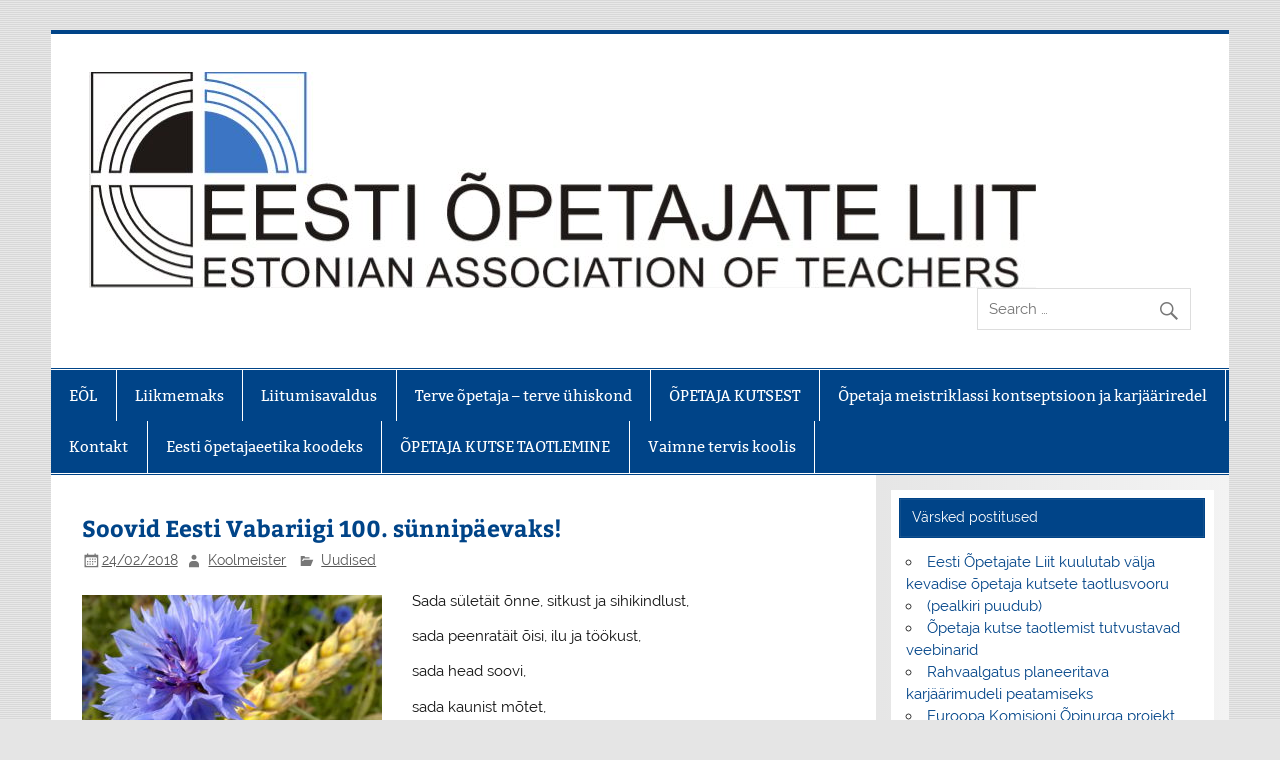

--- FILE ---
content_type: text/html; charset=UTF-8
request_url: https://opetajateliit.ee/?p=2234
body_size: 10163
content:
<!DOCTYPE html><!-- HTML 5 -->
<html lang="et">

<head>
<meta charset="UTF-8" />
<meta name="viewport" content="width=device-width, initial-scale=1">
<link rel="profile" href="http://gmpg.org/xfn/11" />
<link rel="pingback" href="https://opetajateliit.ee/xmlrpc.php" />

<title>Soovid Eesti Vabariigi 100. sünnipäevaks!</title>
<meta name='robots' content='max-image-preview:large' />
<link rel="alternate" type="application/rss+xml" title=" &raquo; RSS" href="https://opetajateliit.ee/?feed=rss2" />
<link rel="alternate" type="application/rss+xml" title=" &raquo; Kommentaaride RSS" href="https://opetajateliit.ee/?feed=comments-rss2" />
<link rel="alternate" title="oEmbed (JSON)" type="application/json+oembed" href="https://opetajateliit.ee/index.php?rest_route=%2Foembed%2F1.0%2Fembed&#038;url=https%3A%2F%2Fopetajateliit.ee%2F%3Fp%3D2234" />
<link rel="alternate" title="oEmbed (XML)" type="text/xml+oembed" href="https://opetajateliit.ee/index.php?rest_route=%2Foembed%2F1.0%2Fembed&#038;url=https%3A%2F%2Fopetajateliit.ee%2F%3Fp%3D2234&#038;format=xml" />
<style id='wp-img-auto-sizes-contain-inline-css' type='text/css'>
img:is([sizes=auto i],[sizes^="auto," i]){contain-intrinsic-size:3000px 1500px}
/*# sourceURL=wp-img-auto-sizes-contain-inline-css */
</style>
<link rel='stylesheet' id='smartline-custom-fonts-css' href='https://opetajateliit.ee/wp-content/themes/smartline-lite/css/custom-fonts.css?ver=20180413' type='text/css' media='all' />
<style id='wp-emoji-styles-inline-css' type='text/css'>

	img.wp-smiley, img.emoji {
		display: inline !important;
		border: none !important;
		box-shadow: none !important;
		height: 1em !important;
		width: 1em !important;
		margin: 0 0.07em !important;
		vertical-align: -0.1em !important;
		background: none !important;
		padding: 0 !important;
	}
/*# sourceURL=wp-emoji-styles-inline-css */
</style>
<style id='wp-block-library-inline-css' type='text/css'>
:root{--wp-block-synced-color:#7a00df;--wp-block-synced-color--rgb:122,0,223;--wp-bound-block-color:var(--wp-block-synced-color);--wp-editor-canvas-background:#ddd;--wp-admin-theme-color:#007cba;--wp-admin-theme-color--rgb:0,124,186;--wp-admin-theme-color-darker-10:#006ba1;--wp-admin-theme-color-darker-10--rgb:0,107,160.5;--wp-admin-theme-color-darker-20:#005a87;--wp-admin-theme-color-darker-20--rgb:0,90,135;--wp-admin-border-width-focus:2px}@media (min-resolution:192dpi){:root{--wp-admin-border-width-focus:1.5px}}.wp-element-button{cursor:pointer}:root .has-very-light-gray-background-color{background-color:#eee}:root .has-very-dark-gray-background-color{background-color:#313131}:root .has-very-light-gray-color{color:#eee}:root .has-very-dark-gray-color{color:#313131}:root .has-vivid-green-cyan-to-vivid-cyan-blue-gradient-background{background:linear-gradient(135deg,#00d084,#0693e3)}:root .has-purple-crush-gradient-background{background:linear-gradient(135deg,#34e2e4,#4721fb 50%,#ab1dfe)}:root .has-hazy-dawn-gradient-background{background:linear-gradient(135deg,#faaca8,#dad0ec)}:root .has-subdued-olive-gradient-background{background:linear-gradient(135deg,#fafae1,#67a671)}:root .has-atomic-cream-gradient-background{background:linear-gradient(135deg,#fdd79a,#004a59)}:root .has-nightshade-gradient-background{background:linear-gradient(135deg,#330968,#31cdcf)}:root .has-midnight-gradient-background{background:linear-gradient(135deg,#020381,#2874fc)}:root{--wp--preset--font-size--normal:16px;--wp--preset--font-size--huge:42px}.has-regular-font-size{font-size:1em}.has-larger-font-size{font-size:2.625em}.has-normal-font-size{font-size:var(--wp--preset--font-size--normal)}.has-huge-font-size{font-size:var(--wp--preset--font-size--huge)}.has-text-align-center{text-align:center}.has-text-align-left{text-align:left}.has-text-align-right{text-align:right}.has-fit-text{white-space:nowrap!important}#end-resizable-editor-section{display:none}.aligncenter{clear:both}.items-justified-left{justify-content:flex-start}.items-justified-center{justify-content:center}.items-justified-right{justify-content:flex-end}.items-justified-space-between{justify-content:space-between}.screen-reader-text{border:0;clip-path:inset(50%);height:1px;margin:-1px;overflow:hidden;padding:0;position:absolute;width:1px;word-wrap:normal!important}.screen-reader-text:focus{background-color:#ddd;clip-path:none;color:#444;display:block;font-size:1em;height:auto;left:5px;line-height:normal;padding:15px 23px 14px;text-decoration:none;top:5px;width:auto;z-index:100000}html :where(.has-border-color){border-style:solid}html :where([style*=border-top-color]){border-top-style:solid}html :where([style*=border-right-color]){border-right-style:solid}html :where([style*=border-bottom-color]){border-bottom-style:solid}html :where([style*=border-left-color]){border-left-style:solid}html :where([style*=border-width]){border-style:solid}html :where([style*=border-top-width]){border-top-style:solid}html :where([style*=border-right-width]){border-right-style:solid}html :where([style*=border-bottom-width]){border-bottom-style:solid}html :where([style*=border-left-width]){border-left-style:solid}html :where(img[class*=wp-image-]){height:auto;max-width:100%}:where(figure){margin:0 0 1em}html :where(.is-position-sticky){--wp-admin--admin-bar--position-offset:var(--wp-admin--admin-bar--height,0px)}@media screen and (max-width:600px){html :where(.is-position-sticky){--wp-admin--admin-bar--position-offset:0px}}

/*# sourceURL=wp-block-library-inline-css */
</style><style id='global-styles-inline-css' type='text/css'>
:root{--wp--preset--aspect-ratio--square: 1;--wp--preset--aspect-ratio--4-3: 4/3;--wp--preset--aspect-ratio--3-4: 3/4;--wp--preset--aspect-ratio--3-2: 3/2;--wp--preset--aspect-ratio--2-3: 2/3;--wp--preset--aspect-ratio--16-9: 16/9;--wp--preset--aspect-ratio--9-16: 9/16;--wp--preset--color--black: #353535;--wp--preset--color--cyan-bluish-gray: #abb8c3;--wp--preset--color--white: #ffffff;--wp--preset--color--pale-pink: #f78da7;--wp--preset--color--vivid-red: #cf2e2e;--wp--preset--color--luminous-vivid-orange: #ff6900;--wp--preset--color--luminous-vivid-amber: #fcb900;--wp--preset--color--light-green-cyan: #7bdcb5;--wp--preset--color--vivid-green-cyan: #00d084;--wp--preset--color--pale-cyan-blue: #8ed1fc;--wp--preset--color--vivid-cyan-blue: #0693e3;--wp--preset--color--vivid-purple: #9b51e0;--wp--preset--color--primary: #004488;--wp--preset--color--light-gray: #f0f0f0;--wp--preset--color--dark-gray: #777777;--wp--preset--gradient--vivid-cyan-blue-to-vivid-purple: linear-gradient(135deg,rgb(6,147,227) 0%,rgb(155,81,224) 100%);--wp--preset--gradient--light-green-cyan-to-vivid-green-cyan: linear-gradient(135deg,rgb(122,220,180) 0%,rgb(0,208,130) 100%);--wp--preset--gradient--luminous-vivid-amber-to-luminous-vivid-orange: linear-gradient(135deg,rgb(252,185,0) 0%,rgb(255,105,0) 100%);--wp--preset--gradient--luminous-vivid-orange-to-vivid-red: linear-gradient(135deg,rgb(255,105,0) 0%,rgb(207,46,46) 100%);--wp--preset--gradient--very-light-gray-to-cyan-bluish-gray: linear-gradient(135deg,rgb(238,238,238) 0%,rgb(169,184,195) 100%);--wp--preset--gradient--cool-to-warm-spectrum: linear-gradient(135deg,rgb(74,234,220) 0%,rgb(151,120,209) 20%,rgb(207,42,186) 40%,rgb(238,44,130) 60%,rgb(251,105,98) 80%,rgb(254,248,76) 100%);--wp--preset--gradient--blush-light-purple: linear-gradient(135deg,rgb(255,206,236) 0%,rgb(152,150,240) 100%);--wp--preset--gradient--blush-bordeaux: linear-gradient(135deg,rgb(254,205,165) 0%,rgb(254,45,45) 50%,rgb(107,0,62) 100%);--wp--preset--gradient--luminous-dusk: linear-gradient(135deg,rgb(255,203,112) 0%,rgb(199,81,192) 50%,rgb(65,88,208) 100%);--wp--preset--gradient--pale-ocean: linear-gradient(135deg,rgb(255,245,203) 0%,rgb(182,227,212) 50%,rgb(51,167,181) 100%);--wp--preset--gradient--electric-grass: linear-gradient(135deg,rgb(202,248,128) 0%,rgb(113,206,126) 100%);--wp--preset--gradient--midnight: linear-gradient(135deg,rgb(2,3,129) 0%,rgb(40,116,252) 100%);--wp--preset--font-size--small: 13px;--wp--preset--font-size--medium: 20px;--wp--preset--font-size--large: 36px;--wp--preset--font-size--x-large: 42px;--wp--preset--spacing--20: 0.44rem;--wp--preset--spacing--30: 0.67rem;--wp--preset--spacing--40: 1rem;--wp--preset--spacing--50: 1.5rem;--wp--preset--spacing--60: 2.25rem;--wp--preset--spacing--70: 3.38rem;--wp--preset--spacing--80: 5.06rem;--wp--preset--shadow--natural: 6px 6px 9px rgba(0, 0, 0, 0.2);--wp--preset--shadow--deep: 12px 12px 50px rgba(0, 0, 0, 0.4);--wp--preset--shadow--sharp: 6px 6px 0px rgba(0, 0, 0, 0.2);--wp--preset--shadow--outlined: 6px 6px 0px -3px rgb(255, 255, 255), 6px 6px rgb(0, 0, 0);--wp--preset--shadow--crisp: 6px 6px 0px rgb(0, 0, 0);}:where(.is-layout-flex){gap: 0.5em;}:where(.is-layout-grid){gap: 0.5em;}body .is-layout-flex{display: flex;}.is-layout-flex{flex-wrap: wrap;align-items: center;}.is-layout-flex > :is(*, div){margin: 0;}body .is-layout-grid{display: grid;}.is-layout-grid > :is(*, div){margin: 0;}:where(.wp-block-columns.is-layout-flex){gap: 2em;}:where(.wp-block-columns.is-layout-grid){gap: 2em;}:where(.wp-block-post-template.is-layout-flex){gap: 1.25em;}:where(.wp-block-post-template.is-layout-grid){gap: 1.25em;}.has-black-color{color: var(--wp--preset--color--black) !important;}.has-cyan-bluish-gray-color{color: var(--wp--preset--color--cyan-bluish-gray) !important;}.has-white-color{color: var(--wp--preset--color--white) !important;}.has-pale-pink-color{color: var(--wp--preset--color--pale-pink) !important;}.has-vivid-red-color{color: var(--wp--preset--color--vivid-red) !important;}.has-luminous-vivid-orange-color{color: var(--wp--preset--color--luminous-vivid-orange) !important;}.has-luminous-vivid-amber-color{color: var(--wp--preset--color--luminous-vivid-amber) !important;}.has-light-green-cyan-color{color: var(--wp--preset--color--light-green-cyan) !important;}.has-vivid-green-cyan-color{color: var(--wp--preset--color--vivid-green-cyan) !important;}.has-pale-cyan-blue-color{color: var(--wp--preset--color--pale-cyan-blue) !important;}.has-vivid-cyan-blue-color{color: var(--wp--preset--color--vivid-cyan-blue) !important;}.has-vivid-purple-color{color: var(--wp--preset--color--vivid-purple) !important;}.has-black-background-color{background-color: var(--wp--preset--color--black) !important;}.has-cyan-bluish-gray-background-color{background-color: var(--wp--preset--color--cyan-bluish-gray) !important;}.has-white-background-color{background-color: var(--wp--preset--color--white) !important;}.has-pale-pink-background-color{background-color: var(--wp--preset--color--pale-pink) !important;}.has-vivid-red-background-color{background-color: var(--wp--preset--color--vivid-red) !important;}.has-luminous-vivid-orange-background-color{background-color: var(--wp--preset--color--luminous-vivid-orange) !important;}.has-luminous-vivid-amber-background-color{background-color: var(--wp--preset--color--luminous-vivid-amber) !important;}.has-light-green-cyan-background-color{background-color: var(--wp--preset--color--light-green-cyan) !important;}.has-vivid-green-cyan-background-color{background-color: var(--wp--preset--color--vivid-green-cyan) !important;}.has-pale-cyan-blue-background-color{background-color: var(--wp--preset--color--pale-cyan-blue) !important;}.has-vivid-cyan-blue-background-color{background-color: var(--wp--preset--color--vivid-cyan-blue) !important;}.has-vivid-purple-background-color{background-color: var(--wp--preset--color--vivid-purple) !important;}.has-black-border-color{border-color: var(--wp--preset--color--black) !important;}.has-cyan-bluish-gray-border-color{border-color: var(--wp--preset--color--cyan-bluish-gray) !important;}.has-white-border-color{border-color: var(--wp--preset--color--white) !important;}.has-pale-pink-border-color{border-color: var(--wp--preset--color--pale-pink) !important;}.has-vivid-red-border-color{border-color: var(--wp--preset--color--vivid-red) !important;}.has-luminous-vivid-orange-border-color{border-color: var(--wp--preset--color--luminous-vivid-orange) !important;}.has-luminous-vivid-amber-border-color{border-color: var(--wp--preset--color--luminous-vivid-amber) !important;}.has-light-green-cyan-border-color{border-color: var(--wp--preset--color--light-green-cyan) !important;}.has-vivid-green-cyan-border-color{border-color: var(--wp--preset--color--vivid-green-cyan) !important;}.has-pale-cyan-blue-border-color{border-color: var(--wp--preset--color--pale-cyan-blue) !important;}.has-vivid-cyan-blue-border-color{border-color: var(--wp--preset--color--vivid-cyan-blue) !important;}.has-vivid-purple-border-color{border-color: var(--wp--preset--color--vivid-purple) !important;}.has-vivid-cyan-blue-to-vivid-purple-gradient-background{background: var(--wp--preset--gradient--vivid-cyan-blue-to-vivid-purple) !important;}.has-light-green-cyan-to-vivid-green-cyan-gradient-background{background: var(--wp--preset--gradient--light-green-cyan-to-vivid-green-cyan) !important;}.has-luminous-vivid-amber-to-luminous-vivid-orange-gradient-background{background: var(--wp--preset--gradient--luminous-vivid-amber-to-luminous-vivid-orange) !important;}.has-luminous-vivid-orange-to-vivid-red-gradient-background{background: var(--wp--preset--gradient--luminous-vivid-orange-to-vivid-red) !important;}.has-very-light-gray-to-cyan-bluish-gray-gradient-background{background: var(--wp--preset--gradient--very-light-gray-to-cyan-bluish-gray) !important;}.has-cool-to-warm-spectrum-gradient-background{background: var(--wp--preset--gradient--cool-to-warm-spectrum) !important;}.has-blush-light-purple-gradient-background{background: var(--wp--preset--gradient--blush-light-purple) !important;}.has-blush-bordeaux-gradient-background{background: var(--wp--preset--gradient--blush-bordeaux) !important;}.has-luminous-dusk-gradient-background{background: var(--wp--preset--gradient--luminous-dusk) !important;}.has-pale-ocean-gradient-background{background: var(--wp--preset--gradient--pale-ocean) !important;}.has-electric-grass-gradient-background{background: var(--wp--preset--gradient--electric-grass) !important;}.has-midnight-gradient-background{background: var(--wp--preset--gradient--midnight) !important;}.has-small-font-size{font-size: var(--wp--preset--font-size--small) !important;}.has-medium-font-size{font-size: var(--wp--preset--font-size--medium) !important;}.has-large-font-size{font-size: var(--wp--preset--font-size--large) !important;}.has-x-large-font-size{font-size: var(--wp--preset--font-size--x-large) !important;}
/*# sourceURL=global-styles-inline-css */
</style>

<style id='classic-theme-styles-inline-css' type='text/css'>
/*! This file is auto-generated */
.wp-block-button__link{color:#fff;background-color:#32373c;border-radius:9999px;box-shadow:none;text-decoration:none;padding:calc(.667em + 2px) calc(1.333em + 2px);font-size:1.125em}.wp-block-file__button{background:#32373c;color:#fff;text-decoration:none}
/*# sourceURL=/wp-includes/css/classic-themes.min.css */
</style>
<link rel='stylesheet' id='cptch_stylesheet-css' href='https://opetajateliit.ee/wp-content/plugins/captcha/css/style.css?ver=6.9' type='text/css' media='all' />
<link rel='stylesheet' id='wp-polls-css' href='https://opetajateliit.ee/wp-content/plugins/wp-polls/polls-css.css?ver=2.77.3' type='text/css' media='all' />
<style id='wp-polls-inline-css' type='text/css'>
.wp-polls .pollbar {
	margin: 1px;
	font-size: 6px;
	line-height: 8px;
	height: 8px;
	background-image: url('https://opetajateliit.ee/wp-content/plugins/wp-polls/images/default/pollbg.gif');
	border: 1px solid #c8c8c8;
}

/*# sourceURL=wp-polls-inline-css */
</style>
<link rel='stylesheet' id='smartline-lite-stylesheet-css' href='https://opetajateliit.ee/wp-content/themes/smartline-lite/style.css?ver=1.6.8' type='text/css' media='all' />
<link rel='stylesheet' id='genericons-css' href='https://opetajateliit.ee/wp-content/themes/smartline-lite/css/genericons/genericons.css?ver=3.4.1' type='text/css' media='all' />
<link rel='stylesheet' id='smartline-lite-flexslider-css' href='https://opetajateliit.ee/wp-content/themes/smartline-lite/css/flexslider.css?ver=20160719' type='text/css' media='all' />
<link rel='stylesheet' id='themezee-related-posts-css' href='https://opetajateliit.ee/wp-content/themes/smartline-lite/css/themezee-related-posts.css?ver=20160421' type='text/css' media='all' />
<script type="text/javascript" src="https://opetajateliit.ee/wp-includes/js/jquery/jquery.min.js?ver=3.7.1" id="jquery-core-js"></script>
<script type="text/javascript" src="https://opetajateliit.ee/wp-includes/js/jquery/jquery-migrate.min.js?ver=3.4.1" id="jquery-migrate-js"></script>
<script type="text/javascript" src="https://opetajateliit.ee/wp-content/themes/smartline-lite/js/jquery.flexslider-min.js?ver=2.6.0" id="flexslider-js"></script>
<script type="text/javascript" id="smartline-lite-jquery-frontpage_slider-js-extra">
/* <![CDATA[ */
var smartline_slider_params = {"animation":"slide","speed":"7000"};
//# sourceURL=smartline-lite-jquery-frontpage_slider-js-extra
/* ]]> */
</script>
<script type="text/javascript" src="https://opetajateliit.ee/wp-content/themes/smartline-lite/js/slider.js?ver=2.6.0" id="smartline-lite-jquery-frontpage_slider-js"></script>
<script type="text/javascript" id="smartline-lite-jquery-navigation-js-extra">
/* <![CDATA[ */
var smartline_menu_title = {"text":"Menu"};
//# sourceURL=smartline-lite-jquery-navigation-js-extra
/* ]]> */
</script>
<script type="text/javascript" src="https://opetajateliit.ee/wp-content/themes/smartline-lite/js/navigation.js?ver=20210324" id="smartline-lite-jquery-navigation-js"></script>
<link rel="https://api.w.org/" href="https://opetajateliit.ee/index.php?rest_route=/" /><link rel="alternate" title="JSON" type="application/json" href="https://opetajateliit.ee/index.php?rest_route=/wp/v2/posts/2234" /><link rel="EditURI" type="application/rsd+xml" title="RSD" href="https://opetajateliit.ee/xmlrpc.php?rsd" />
<meta name="generator" content="WordPress 6.9" />
<link rel="canonical" href="https://opetajateliit.ee/?p=2234" />
<link rel='shortlink' href='https://opetajateliit.ee/?p=2234' />
<style type="text/css" id="custom-background-css">
body.custom-background { background-image: url("https://opetajateliit.ee/wp-content/themes/smartline-lite/images/background.png"); background-position: left top; background-size: auto; background-repeat: repeat; background-attachment: scroll; }
</style>
	<link rel="icon" href="https://opetajateliit.ee/wp-content/uploads/2012/10/cropped-opliit-1-32x32.jpg" sizes="32x32" />
<link rel="icon" href="https://opetajateliit.ee/wp-content/uploads/2012/10/cropped-opliit-1-192x192.jpg" sizes="192x192" />
<link rel="apple-touch-icon" href="https://opetajateliit.ee/wp-content/uploads/2012/10/cropped-opliit-1-180x180.jpg" />
<meta name="msapplication-TileImage" content="https://opetajateliit.ee/wp-content/uploads/2012/10/cropped-opliit-1-270x270.jpg" />
</head>

<body class="wp-singular post-template-default single single-post postid-2234 single-format-standard custom-background wp-custom-logo wp-theme-smartline-lite">

<a class="skip-link screen-reader-text" href="#content">Skip to content</a>

<div id="wrapper" class="hfeed">

	<div id="header-wrap">

		
		<header id="header" class="clearfix" role="banner">

			<div id="logo" class="clearfix">

				<a href="https://opetajateliit.ee/" class="custom-logo-link" rel="home"><img width="947" height="216" src="https://opetajateliit.ee/wp-content/uploads/2018/07/Capture.3JPG.jpg" class="custom-logo" alt="" decoding="async" fetchpriority="high" srcset="https://opetajateliit.ee/wp-content/uploads/2018/07/Capture.3JPG.jpg 947w, https://opetajateliit.ee/wp-content/uploads/2018/07/Capture.3JPG-150x34.jpg 150w, https://opetajateliit.ee/wp-content/uploads/2018/07/Capture.3JPG-300x68.jpg 300w, https://opetajateliit.ee/wp-content/uploads/2018/07/Capture.3JPG-768x175.jpg 768w, https://opetajateliit.ee/wp-content/uploads/2018/07/Capture.3JPG-581x133.jpg 581w" sizes="(max-width: 947px) 100vw, 947px" /></a>				
		<p class="site-title"><a href="https://opetajateliit.ee/" rel="home"></a></p>

					
			</div>

			<div id="header-content" class="clearfix">
				
		<div id="header-search">
			
	<form role="search" method="get" class="search-form" action="https://opetajateliit.ee/">
		<label>
			<span class="screen-reader-text">Search for:</span>
			<input type="search" class="search-field" placeholder="Search &hellip;" value="" name="s">
		</label>
		<button type="submit" class="search-submit">
			<span class="genericon-search"></span>
		</button>
	</form>

		</div>

			</div>

		</header>

	</div>

	<div id="navi-wrap">

		<nav id="mainnav" class="clearfix" role="navigation">
			<ul id="mainnav-menu" class="main-navigation-menu menu"><li class="page_item page-item-2 page_item_has_children"><a href="https://opetajateliit.ee/?page_id=2">EÕL</a>
<ul class='children'>
	<li class="page_item page-item-2629"><a href="https://opetajateliit.ee/?page_id=2629">Eesti Õpetajate Liidu 5 sihti</a></li>
	<li class="page_item page-item-1871"><a href="https://opetajateliit.ee/?page_id=1871">Eesti Õpetajate Liidu juhatus</a></li>
	<li class="page_item page-item-2623"><a href="https://opetajateliit.ee/?page_id=2623">Põhikiri</a></li>
	<li class="page_item page-item-291"><a href="https://opetajateliit.ee/?page_id=291">Visioon, missioon, põhimõtted</a></li>
</ul>
</li>
<li class="page_item page-item-2687"><a href="https://opetajateliit.ee/?page_id=2687">Liikmemaks</a></li>
<li class="page_item page-item-1002"><a href="https://opetajateliit.ee/?page_id=1002">Liitumisavaldus</a></li>
<li class="page_item page-item-2070"><a href="https://opetajateliit.ee/?page_id=2070">Terve õpetaja &#8211; terve ühiskond</a></li>
<li class="page_item page-item-2423 page_item_has_children"><a href="https://opetajateliit.ee/?page_id=2423">ÕPETAJA KUTSEST</a>
<ul class='children'>
	<li class="page_item page-item-2433"><a href="https://opetajateliit.ee/?page_id=2433">Õpetaja kutse laiem meediakajastus</a></li>
</ul>
</li>
<li class="page_item page-item-2240"><a href="https://opetajateliit.ee/?page_id=2240">Õpetaja meistriklassi kontseptsioon ja karjääriredel</a></li>
<li class="page_item page-item-18"><a href="https://opetajateliit.ee/?page_id=18">Kontakt</a></li>
<li class="page_item page-item-287"><a href="https://opetajateliit.ee/?page_id=287">Eesti õpetajaeetika koodeks</a></li>
<li class="page_item page-item-1445 page_item_has_children"><a href="https://opetajateliit.ee/?page_id=1445">ÕPETAJA KUTSE TAOTLEMINE</a>
<ul class='children'>
	<li class="page_item page-item-1691"><a href="https://opetajateliit.ee/?page_id=1691">Kutsekoordinaator</a></li>
	<li class="page_item page-item-3206"><a href="https://opetajateliit.ee/?page_id=3206">Kutsetaotlejate kompetentsuse hindajad</a></li>
	<li class="page_item page-item-2703"><a href="https://opetajateliit.ee/?page_id=2703">Kutse andmise kord õpetaja kutsetele (UUS!)</a></li>
	<li class="page_item page-item-3226"><a href="https://opetajateliit.ee/?page_id=3226">Näidisportfooliod &#8211; kõik tasemed</a></li>
	<li class="page_item page-item-3282"><a href="https://opetajateliit.ee/?page_id=3282">Õpetaja kutse taotlemiseks esitatavad dokumendid + avalduse vorm</a></li>
	<li class="page_item page-item-3257"><a href="https://opetajateliit.ee/?page_id=3257">Hindamisstandardid kõigile õpetaja kutse tasemetele</a></li>
	<li class="page_item page-item-3291"><a href="https://opetajateliit.ee/?page_id=3291">Kutse taotlemisega seotud mõisteid</a></li>
	<li class="page_item page-item-1136"><a href="https://opetajateliit.ee/?page_id=1136">Kutsekomisjon</a></li>
	<li class="page_item page-item-2570"><a href="https://opetajateliit.ee/?page_id=2570">Hariduse Kutsenõukogu</a></li>
	<li class="page_item page-item-1516"><a href="https://opetajateliit.ee/?page_id=1516">Arhiiv. Kutse andmine  kuni 12.12.2019</a></li>
</ul>
</li>
<li class="page_item page-item-1552 page_item_has_children"><a href="https://opetajateliit.ee/?page_id=1552">Vaimne tervis koolis</a>
<ul class='children'>
	<li class="page_item page-item-1697"><a href="https://opetajateliit.ee/?page_id=1697">Portaali Peaasi.ee materjalid</a></li>
</ul>
</li>
</ul>		</nav>

	</div>

	
	<div id="wrap" class="clearfix">
		
		<section id="content" class="primary" role="main">
		
					
		
	<article id="post-2234" class="post-2234 post type-post status-publish format-standard has-post-thumbnail hentry category-maaratlemata">
	
		<h1 class="entry-title post-title">Soovid Eesti Vabariigi 100. sünnipäevaks!</h1>		
		<div class="entry-meta postmeta"><span class="meta-date"><a href="https://opetajateliit.ee/?p=2234" title="17:20" rel="bookmark"><time class="entry-date published updated" datetime="2018-02-24T17:20:55+03:00">24/02/2018</time></a></span><span class="meta-author author vcard"> <a class="url fn n" href="https://opetajateliit.ee/?author=5" title="View all posts by Koolmeister" rel="author">Koolmeister</a></span>
	<span class="meta-category">
		<a href="https://opetajateliit.ee/?cat=1" rel="category">Uudised</a>	</span>

</div>

		<div class="entry clearfix">
			<img width="300" height="200" src="https://opetajateliit.ee/wp-content/uploads/2018/02/Rukkilill-300x200.jpg" class="alignleft wp-post-image" alt="" decoding="async" />			<p style="font-weight: 400;">Sada sületäit õnne, sitkust ja sihikindlust,</p>
<p style="font-weight: 400;">sada peenratäit õisi, ilu ja töökust,</p>
<p style="font-weight: 400;">sada head soovi,</p>
<p style="font-weight: 400;">sada kaunist mõtet,</p>
<p style="font-weight: 400;">sada toimekat sammu,</p>
<p style="font-weight: 400;">just Sulle &#8211; sest oled osa sellest armsast maast &#8211;</p>
<p style="font-weight: 400;">ja ennekõike</p>
<p style="font-weight: 400;">Sulle, kallis Eesti!</p>
<p>&nbsp;</p>
<p>Eesti Õpetajate Liidu juhatuse nimel Margit Timakov</p>
<p style="font-weight: 400;">Foto autor Marta Tamm</p>
			<!-- <rdf:RDF xmlns:rdf="http://www.w3.org/1999/02/22-rdf-syntax-ns#"
			xmlns:dc="http://purl.org/dc/elements/1.1/"
			xmlns:trackback="http://madskills.com/public/xml/rss/module/trackback/">
		<rdf:Description rdf:about="https://opetajateliit.ee/?p=2234"
    dc:identifier="https://opetajateliit.ee/?p=2234"
    dc:title="Soovid Eesti Vabariigi 100. sünnipäevaks!"
    trackback:ping="https://opetajateliit.ee/wp-trackback.php?p=2234" />
</rdf:RDF> -->
			<div class="page-links"></div>			
		</div>
		
		<div class="postinfo clearfix"></div>

	</article>			
		
	<nav class="navigation post-navigation" aria-label="Postitused">
		<h2 class="screen-reader-text">Navigeerimine</h2>
		<div class="nav-links"><div class="nav-previous"><a href="https://opetajateliit.ee/?p=2227" rel="prev">&laquo; Otseülekanne Euroopa hariduse tippkohtumiselt Brüsselis</a></div><div class="nav-next"><a href="https://opetajateliit.ee/?p=2294" rel="next">Eesti Õpetajate Liidu juhi Margit Timakovi  ülevaade Brüsselis toimunud haridusekspertide kohtumiselt &raquo;</a></div></div>
	</nav>			
				
		

		
		</section>
		
		
	<section id="sidebar" class="secondary clearfix" role="complementary">

		
		<aside id="recent-posts-5" class="widget widget_recent_entries clearfix">
		<h3 class="widgettitle"><span>Värsked postitused</span></h3>
		<ul>
											<li>
					<a href="https://opetajateliit.ee/?p=3338">Eesti Õpetajate Liit kuulutab välja kevadise õpetaja kutsete taotlusvooru </a>
									</li>
											<li>
					<a href="https://opetajateliit.ee/?p=3331">(pealkiri puudub)</a>
									</li>
											<li>
					<a href="https://opetajateliit.ee/?p=3327">Õpetaja kutse taotlemist tutvustavad veebinarid</a>
									</li>
											<li>
					<a href="https://opetajateliit.ee/?p=3322">Rahvaalgatus planeeritava karjäärimudeli peatamiseks</a>
									</li>
											<li>
					<a href="https://opetajateliit.ee/?p=3309">Euroopa Komisjoni Õpinurga projekt</a>
									</li>
					</ul>

		</aside><aside id="calendar-4" class="widget widget_calendar clearfix"><div id="calendar_wrap" class="calendar_wrap"><table id="wp-calendar" class="wp-calendar-table">
	<caption>jaanuar 2026</caption>
	<thead>
	<tr>
		<th scope="col" aria-label="Esmaspäev">E</th>
		<th scope="col" aria-label="Teisipäev">T</th>
		<th scope="col" aria-label="Kolmapäev">K</th>
		<th scope="col" aria-label="Neljapäev">N</th>
		<th scope="col" aria-label="Reede">R</th>
		<th scope="col" aria-label="Laupäev">L</th>
		<th scope="col" aria-label="Pühapäev">P</th>
	</tr>
	</thead>
	<tbody>
	<tr>
		<td colspan="3" class="pad">&nbsp;</td><td>1</td><td>2</td><td>3</td><td>4</td>
	</tr>
	<tr>
		<td>5</td><td>6</td><td><a href="https://opetajateliit.ee/?m=20260107" aria-label="7. January 2026 avaldatud postitused">7</a></td><td>8</td><td>9</td><td>10</td><td>11</td>
	</tr>
	<tr>
		<td>12</td><td>13</td><td>14</td><td>15</td><td>16</td><td>17</td><td>18</td>
	</tr>
	<tr>
		<td>19</td><td id="today">20</td><td>21</td><td>22</td><td>23</td><td>24</td><td>25</td>
	</tr>
	<tr>
		<td>26</td><td>27</td><td>28</td><td>29</td><td>30</td><td>31</td>
		<td class="pad" colspan="1">&nbsp;</td>
	</tr>
	</tbody>
	</table><nav aria-label="Eelmised ja järgmised kuud" class="wp-calendar-nav">
		<span class="wp-calendar-nav-prev"><a href="https://opetajateliit.ee/?m=202512">&laquo; dets.</a></span>
		<span class="pad">&nbsp;</span>
		<span class="wp-calendar-nav-next">&nbsp;</span>
	</nav></div></aside><aside id="categories-4" class="widget widget_categories clearfix"><h3 class="widgettitle"><span>Rubriigid</span></h3>
			<ul>
					<li class="cat-item cat-item-33"><a href="https://opetajateliit.ee/?cat=33">EÕL meedias</a> (4)
</li>
	<li class="cat-item cat-item-4"><a href="https://opetajateliit.ee/?cat=4">EÕL-i kongressid, konverentsid ja seminarid</a> (16)
<ul class='children'>
	<li class="cat-item cat-item-34"><a href="https://opetajateliit.ee/?cat=34">Eesti Õpetajate kongress 1996</a> (1)
</li>
	<li class="cat-item cat-item-38"><a href="https://opetajateliit.ee/?cat=38">EÕL-i ja Soome OAJ ühisseminar 2003</a> (1)
</li>
	<li class="cat-item cat-item-35"><a href="https://opetajateliit.ee/?cat=35">EÕL-i kongress 1999</a> (1)
</li>
	<li class="cat-item cat-item-13"><a href="https://opetajateliit.ee/?cat=13">EÕL-i kongress 2003</a> (1)
</li>
	<li class="cat-item cat-item-36"><a href="https://opetajateliit.ee/?cat=36">Konverents 2002</a> (1)
</li>
	<li class="cat-item cat-item-20"><a href="https://opetajateliit.ee/?cat=20">Konverents 2005</a> (1)
</li>
	<li class="cat-item cat-item-14"><a href="https://opetajateliit.ee/?cat=14">Konverents 2010</a> (1)
</li>
	<li class="cat-item cat-item-15"><a href="https://opetajateliit.ee/?cat=15">Konverents 2012</a> (1)
</li>
	<li class="cat-item cat-item-27"><a href="https://opetajateliit.ee/?cat=27">Konverents 2015</a> (2)
</li>
	<li class="cat-item cat-item-32"><a href="https://opetajateliit.ee/?cat=32">Konverents 2017</a> (1)
</li>
	<li class="cat-item cat-item-19"><a href="https://opetajateliit.ee/?cat=19">Seminar 2004</a> (1)
</li>
	<li class="cat-item cat-item-16"><a href="https://opetajateliit.ee/?cat=16">Seminarid 2012</a> (1)
</li>
</ul>
</li>
	<li class="cat-item cat-item-30"><a href="https://opetajateliit.ee/?cat=30">Hea mõte</a> (2)
</li>
	<li class="cat-item cat-item-8"><a href="https://opetajateliit.ee/?cat=8">Professionaalne õpetaja</a> (2)
</li>
	<li class="cat-item cat-item-1"><a href="https://opetajateliit.ee/?cat=1">Uudised</a> (194)
</li>
	<li class="cat-item cat-item-24"><a href="https://opetajateliit.ee/?cat=24">Vaimne tervis koolis</a> (4)
</li>
			</ul>

			</aside><aside id="linkcat-2" class="widget widget_links clearfix"><h3 class="widgettitle"><span>Kasulikud viited</span></h3>
	<ul class='xoxo blogroll'>
<li><a href="https://www.digar.ee/arhiiv/et/kollektsioonid?id=912">Ajakiri Haridus (1989 &#8211; 2011)</a></li>
<li><a href="https://e-koolikott.ee/et">E-Koolikott</a></li>
<li><a href="https://eha.ut.ee">Eesti Haridusteaduste Ajakiri</a></li>
<li><a href="http://www.laps.ee">Eesti Lastevanemate Liit</a></li>
<li><a href="http://www.escu.ee">Eesti Õpilasesinduste Liit</a></li>
<li><a href="https://www.riigiteataja.ee/akt/123042021011">Gümnaasiumi riiklik õppekava</a></li>
<li><a href="https://harno.ee/">Haridus- ja Noorteamet</a></li>
<li><a href="https://hm.ee/et">Haridus- ja Teadusministeerium</a></li>
<li><a href="http://www.hitsa.ee/">Hariduse Infotehnoloogia Sihtasutus</a></li>
<li><a href="http://www.sirp.ee">Kultuurileht SIRP</a></li>
<li><a href="http://kutsekoda.ee/et/index" target="_blank">Kutsekoda</a></li>
<li><a href="https://www.riigiteataja.ee/akt/123042021010?leiaKehtiv">Põhikooli riiklik õppekava</a></li>
<li><a href="http://peaasi.ee/">Vaimse tervise portaal</a></li>
<li><a href="http://www.opleht.ee">Õpetajate Leht</a></li>

	</ul>
</aside>

	</section>
	</div>
	

	
	<footer id="footer" class="clearfix" role="contentinfo">

		
		<div id="footer-text">

			
	<span class="credit-link">
		WordPress Theme: Smartline by ThemeZee.	</span>


		</div>

	</footer>

</div><!-- end #wrapper -->

<script type="text/javascript" id="wp-polls-js-extra">
/* <![CDATA[ */
var pollsL10n = {"ajax_url":"https://opetajateliit.ee/wp-admin/admin-ajax.php","text_wait":"Your last request is still being processed. Please wait a while ...","text_valid":"Please choose a valid poll answer.","text_multiple":"Maximum number of choices allowed: ","show_loading":"1","show_fading":"1"};
//# sourceURL=wp-polls-js-extra
/* ]]> */
</script>
<script type="text/javascript" src="https://opetajateliit.ee/wp-content/plugins/wp-polls/polls-js.js?ver=2.77.3" id="wp-polls-js"></script>
<script id="wp-emoji-settings" type="application/json">
{"baseUrl":"https://s.w.org/images/core/emoji/17.0.2/72x72/","ext":".png","svgUrl":"https://s.w.org/images/core/emoji/17.0.2/svg/","svgExt":".svg","source":{"concatemoji":"https://opetajateliit.ee/wp-includes/js/wp-emoji-release.min.js?ver=6.9"}}
</script>
<script type="module">
/* <![CDATA[ */
/*! This file is auto-generated */
const a=JSON.parse(document.getElementById("wp-emoji-settings").textContent),o=(window._wpemojiSettings=a,"wpEmojiSettingsSupports"),s=["flag","emoji"];function i(e){try{var t={supportTests:e,timestamp:(new Date).valueOf()};sessionStorage.setItem(o,JSON.stringify(t))}catch(e){}}function c(e,t,n){e.clearRect(0,0,e.canvas.width,e.canvas.height),e.fillText(t,0,0);t=new Uint32Array(e.getImageData(0,0,e.canvas.width,e.canvas.height).data);e.clearRect(0,0,e.canvas.width,e.canvas.height),e.fillText(n,0,0);const a=new Uint32Array(e.getImageData(0,0,e.canvas.width,e.canvas.height).data);return t.every((e,t)=>e===a[t])}function p(e,t){e.clearRect(0,0,e.canvas.width,e.canvas.height),e.fillText(t,0,0);var n=e.getImageData(16,16,1,1);for(let e=0;e<n.data.length;e++)if(0!==n.data[e])return!1;return!0}function u(e,t,n,a){switch(t){case"flag":return n(e,"\ud83c\udff3\ufe0f\u200d\u26a7\ufe0f","\ud83c\udff3\ufe0f\u200b\u26a7\ufe0f")?!1:!n(e,"\ud83c\udde8\ud83c\uddf6","\ud83c\udde8\u200b\ud83c\uddf6")&&!n(e,"\ud83c\udff4\udb40\udc67\udb40\udc62\udb40\udc65\udb40\udc6e\udb40\udc67\udb40\udc7f","\ud83c\udff4\u200b\udb40\udc67\u200b\udb40\udc62\u200b\udb40\udc65\u200b\udb40\udc6e\u200b\udb40\udc67\u200b\udb40\udc7f");case"emoji":return!a(e,"\ud83e\u1fac8")}return!1}function f(e,t,n,a){let r;const o=(r="undefined"!=typeof WorkerGlobalScope&&self instanceof WorkerGlobalScope?new OffscreenCanvas(300,150):document.createElement("canvas")).getContext("2d",{willReadFrequently:!0}),s=(o.textBaseline="top",o.font="600 32px Arial",{});return e.forEach(e=>{s[e]=t(o,e,n,a)}),s}function r(e){var t=document.createElement("script");t.src=e,t.defer=!0,document.head.appendChild(t)}a.supports={everything:!0,everythingExceptFlag:!0},new Promise(t=>{let n=function(){try{var e=JSON.parse(sessionStorage.getItem(o));if("object"==typeof e&&"number"==typeof e.timestamp&&(new Date).valueOf()<e.timestamp+604800&&"object"==typeof e.supportTests)return e.supportTests}catch(e){}return null}();if(!n){if("undefined"!=typeof Worker&&"undefined"!=typeof OffscreenCanvas&&"undefined"!=typeof URL&&URL.createObjectURL&&"undefined"!=typeof Blob)try{var e="postMessage("+f.toString()+"("+[JSON.stringify(s),u.toString(),c.toString(),p.toString()].join(",")+"));",a=new Blob([e],{type:"text/javascript"});const r=new Worker(URL.createObjectURL(a),{name:"wpTestEmojiSupports"});return void(r.onmessage=e=>{i(n=e.data),r.terminate(),t(n)})}catch(e){}i(n=f(s,u,c,p))}t(n)}).then(e=>{for(const n in e)a.supports[n]=e[n],a.supports.everything=a.supports.everything&&a.supports[n],"flag"!==n&&(a.supports.everythingExceptFlag=a.supports.everythingExceptFlag&&a.supports[n]);var t;a.supports.everythingExceptFlag=a.supports.everythingExceptFlag&&!a.supports.flag,a.supports.everything||((t=a.source||{}).concatemoji?r(t.concatemoji):t.wpemoji&&t.twemoji&&(r(t.twemoji),r(t.wpemoji)))});
//# sourceURL=https://opetajateliit.ee/wp-includes/js/wp-emoji-loader.min.js
/* ]]> */
</script>
</body>
</html>
